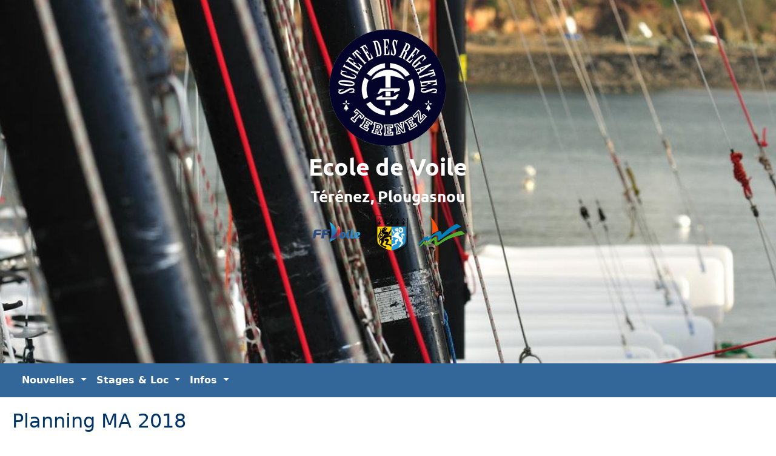

--- FILE ---
content_type: text/html; charset=UTF-8
request_url: https://srtz.com/article/422
body_size: 2426
content:
<!DOCTYPE HTML>
<html lang="fr">
	<head>
		<title>SRTZ -  Planning MA 2018 </title>
		<meta charset="utf-8" />
		<meta name="viewport" content="width=device-width, initial-scale=1">
		<link rel="stylesheet" href="/css/main.css" />


    <link rel="apple-touch-icon" sizes="180x180" href="/apple-touch-icon.png">
    <link rel="icon" type="image/png" sizes="32x32" href="/favicon-32x32.png">
    <link rel="icon" type="image/png" sizes="16x16" href="/favicon-16x16.png">



   <!-- Font Awesome CSS -->
    <link rel="stylesheet" href="https://stackpath.bootstrapcdn.com/font-awesome/4.7.0/css/font-awesome.min.css" integrity="sha384-wvfXpqpZZVQGK6TAh5PVlGOfQNHSoD2xbE+QkPxCAFlNEevoEH3Sl0sibVcOQVnN" crossorigin="anonymous">


		<link href="https://cdn.jsdelivr.net/npm/bootstrap@5.0.1/dist/css/bootstrap.min.css" rel="stylesheet" integrity="sha384-+0n0xVW2eSR5OomGNYDnhzAbDsOXxcvSN1TPprVMTNDbiYZCxYbOOl7+AMvyTG2x" crossorigin="anonymous">
		<script src="https://cdn.jsdelivr.net/npm/bootstrap@5.0.1/dist/js/bootstrap.bundle.min.js" integrity="sha384-gtEjrD/SeCtmISkJkNUaaKMoLD0//ElJ19smozuHV6z3Iehds+3Ulb9Bn9Plx0x4" crossorigin="anonymous"></script>

	</head>
	<body class="is-preload">







<section id="header" style="background-image: url('/document/lecture/header/2012-03-17_18-17-14.jpg');">
		<br>
		<br>
		<img src="/image/entete.png"> 
</section>


<section> 	<nav class="navbar navbar-expand-sm navbar-light">  
  <div class="container-fluid">
    <a class="navbar-brand" href="/"> <i class="bi bi-house"></i> </a>
    <button class="navbar-toggler" type="button" data-bs-toggle="collapse" data-bs-target="#navbarSupportedContent" aria-controls="navbarSupportedContent" aria-expanded="false" aria-label="Toggle navigation">
      <span class="navbar-toggler-icon"></span>
    </button>
    <div class="collapse navbar-collapse" id="navbarSupportedContent">
      <ul class="navbar-nav me-auto mb-2 mb-lg-0">
        <li class="nav-item dropdown">
          <a class="nav-link dropdown-toggle" href="#" role="button" data-bs-toggle="dropdown" aria-expanded="false">
            Nouvelles
          </a>
          <ul class="dropdown-menu" aria-labelledby="navbarDropdown">
			<li><a class="dropdown-item" href="/categorie/1">Vie du club</a> </li>
			<li><a class="dropdown-item" href="/categorie/2">Stages et régates estivales</a> </li>
			<li><a class="dropdown-item" href="/categorie/3">Ecole de sport</a> </li>
			<li><a class="dropdown-item" href="/categorie/5">Tz World Tour</a> </li>
			<li><a class="dropdown-item" href="/categorie/12">Marche aquatique</a> </li>
			<li><a class="dropdown-item" href="/categorie/13">Ecole de sport (régate)</a> </li>
            <li><hr class="dropdown-divider"></li>
			<li><a class="dropdown-item" href="/categorie/14">Calendrier</a> </li>
			<li><a class="dropdown-item" href="/categorie/20">Formation</a> </li>
			<li><a class="dropdown-item" href="/categorie/30">Funboard</a> </li>
			<li><a class="dropdown-item" href="/categorie/42">Haut niveau</a> </li>
          </ul>
        </li>

        <li class="nav-item dropdown">
          <a class="nav-link dropdown-toggle" href="#" role="button" data-bs-toggle="dropdown" aria-expanded="false">
            Stages & Loc
          </a>
          <ul class="dropdown-menu" aria-labelledby="navbarDropdown">
			<li><a class="dropdown-item" href="https://voile.stolvezen.com/resa/srtz" target="_blank"> 
				<i class="bi bi-star"></i>
				Réserve ton stage</a></li>


							<li><a class="dropdown-item" href="/periodevac/1">Pâques 2026</a></li>
							<li><a class="dropdown-item" href="/periodevac/2">Eté 2026</a></li>
							<li><a class="dropdown-item" href="/periodevac/3">Automne 2026</a></li>
			
			<li><hr class="dropdown-divider"></li>
			<li><a class="dropdown-item" href="/article/61">Location et cours particuliers</a></li>
			<li><a class="dropdown-item" href="/article/514">Boutique</a></li>
          </ul>
        </li>
        <li class="nav-item dropdown">
          <a class="nav-link dropdown-toggle" href="#" role="button" data-bs-toggle="dropdown" aria-expanded="false">
            Infos 
          </a>
          <ul class="dropdown-menu" aria-labelledby="navbarDropdown">

			<li><a class="dropdown-item" href="/article/2">Horaires</a></li>
			<li><a class="dropdown-item" href="/article/529">Règlement intérieur</a></li>
			<li><a class="dropdown-item" href="https://www.windguru.cz/48433">Windguru prévisions</a></li>
			<li><a class="dropdown-item" href="http://station.windguru.cz/?id=54" target="_blank"> Windguru station </a></li>
			<li><a class="dropdown-item" href="https://visionenvironnement.quanteec.com/embeded/embeded.html?uuid=0fae6d45-39a1-449e-746c-7561-6665-64-82fc-9c73ee434742d&type=live&analyticsID=visionenvironnement" target="_blank"> Webcam</a></li>

			<li><hr class="dropdown-divider"></li>

			<li><a class="dropdown-item" href="https://www.facebook.com/srtz29/" target="_blank">Facebook</a></li>
			<li><a class="dropdown-item" href="https://www.instagram.com/srtz29/" target="_blank">Instagram</a></li>

			<li><hr class="dropdown-divider"></li>
			 
			<li><a class="dropdown-item" href="/article/">Administration</a></li>


          </ul>
        </li>
      </ul>










      <!-- right navbar with ms-auto --> 
      <ul class="navbar-nav ms-auto">
      	        <li class="nav-item">
            <a class="nav-link" href="/article/421" title="Clôture EDS 2017 avec de bons résultats !"> 
                <i class="bi bi-chevron-left"></i></a>
        </li>
              	        <li class="nav-item">
            <a class="nav-link" href="/article/423" title="Ouverture section haut niveau"> 
                <i class="bi bi-chevron-right"></i></a>
        </li>
              </ul>


    </div>
  </div>
</nav> </section> 


<section>
	<div class="alerte">	
		<ul class="list-group">
	    	   </ul>
	</div>
</section>










<section id="article"> 
	<article>
	

	<h2> 
	Planning MA 2018 
 </h2>
	<div id="auteurDate">	Publié 
	 par Jean G.  	 le 11-01-2018 <br>
	dans <a href="/categorie/12"> 
	Marche Aquatique </a>

 </div>
	
	<br>
	
	<div style="text-align: justify;"> 
	
	<br>

	<div class="col-xs-12 col-md-8"> 
		<p>Bonjour,</p>
<p>Ci dessous les dates et lieux des séances de MA de 2018. Bonne reprise !!!<br>
<br>
14/01/2018	Guerzit	10h30<br>
21/01/2018	Primel	10h30<br>
28/01/2018	Primel	10h30<br>
04/02/2018	Primel	10h30<br>
11/02/2018	Guerzit	10h30<br>
18/02/2018	Primel	10h30<br>
25/02/2018	Primel	10h30<br>
Vacances scolaires !!!<br>
<br>
18/03/2018	Guerzit	10h30 <br>
25/03/2018	Primel	10h30<br>
01/04/2018	Primel	10h30<br>
08/04/2018	Primel	10h30<br>
15/04/2018	Guerzit	10h30<br>
22/04/2018	Primel	10h30<br>
Vacances scolaires !!!<br>
<br>
20/05/2018	Primel	10h30<br>
27/05/2018	Guerzit	10h30<br>
03/06/2018	Primel	10h30<br>
10/06/2018	Guerzit	10h30<br>
17/06/2018	Primel	10h30<br>
24/06/2018	Guerzit	10h30<br>
01/07/2018	Primel	10h30<br>
GRANDES VACANCES !!! <br></p>

	</div> 

 </div> 
</article>
</section>

<section id="gallerie">
	<div class="container">
		<div class="row">
					</div>
	</div> 
</section>

  






<!-- Footer -->
<section id="footer">
	<div class="container">
		<div class="row">
			<div class="col-md-4 col-12">srterenez@gmail.com</div>
			<div class="col-md-4 col-12">02 98 72 33 25 ou 06 10 78 73 01</div>
			<div class="col-md-4 col-12">39 route de Térénez - 29630 Plougasnou </div>
			<div class="col-md-4 col-12">48° 40' 35" N &nbsp;&nbsp;&nbsp; 3° 51' 05" W </div>
			<div class="col-md-4 col-12">SIRET : 777 591 579 000 35 </div>
			<div class="col-md-4 col-12">DDCS : 29.S.46 </div>
		</div>
	</div>
</section>




</body>
</html>


--- FILE ---
content_type: text/css
request_url: https://srtz.com/css/main.css
body_size: 492
content:


#header {
	height:  600px; 
	text-align: center;
	background-size: cover;
	background-position: center center;
	background-repeat: no-repeat;
	background-attachment: fixed;
}



#header p {
	color: white; 
	font-size: 30px;
}

#auteurDate {
	text-align: right;
	font-style: italic; 
}

.alerte li { 
	background: #ffc; 
	margin: 0;
	padding: 20px;
}

a { text-decoration: none !important; }

section#footer {
	color: #ccc !important;
	font-size: 12px;
	background:  #333; 
	padding: 20px; 
}


section#article {
	padding: 20px;
	color: #036;
}

img#logo {
	margin: 20px;
}

/* barre de menu */
.navbar  { background:#369; }
a.nav-link.dropdown-toggle , a.navbar-brand { 
	color:white !important; 
	font-weight: bold; 
}


li.borderless {
  border: 0 none;
}

div.circle-avatar{
    width:80px;
    height:80px;
    float: left;
    margin-right: 10px;
    -webkit-border-radius:80px;
    -moz-border-radius:80px;
    -ms-border-radius : 80px;
    -o-border-radius:80px;
    border-radius : 80px;
    background-size : cover;
    background-repeat : no-repeat;
    background-position : center;
}


/* Image */

	.image {
		position: relative;
		display: inline-block;
		border: 0;
		margin-bottom: 10px; 
	}


		.image img {
			display: block;
			width: 100%;
			border-radius: 0.5em;
		}


		.image.fit {
			display: block;
			width: 100%;
		}
